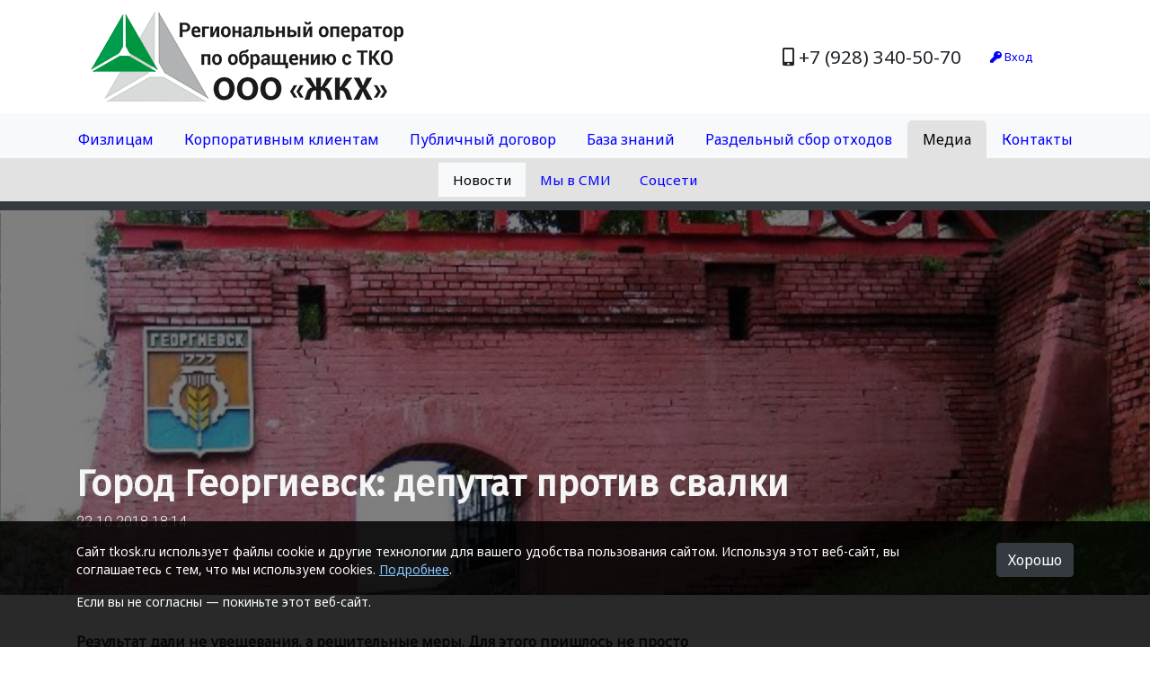

--- FILE ---
content_type: text/html; charset=utf-8
request_url: http://tkosk.ru/news/details/gorod_georgiyevsk_deputat_protiv_svalki
body_size: 7708
content:


<!doctype html>
<html lang="ru">
<head>
    <!-- Required meta tags -->
    <meta charset="utf-8">
    <meta name="viewport" content="width=device-width, initial-scale=1, shrink-to-fit=no">
    <meta name="yandex-verification" content="eb8425fa20773c02" />

    

    <link href="/Content/bootstrap.min.css" rel="stylesheet" />

    


    
    
    
    <link rel="stylesheet" href="/content/fontawesome/css/all.css" />


    <link href="https://fonts.googleapis.com/css?family=Noto+Sans|Noto+Serif|Fira+Sans|PT+Serif" rel="stylesheet">
    <link href="https://fonts.googleapis.com/css?family=Merriweather:300i,700i&amp;subset=cyrillic" rel="stylesheet">
    <link href="/content/main.css?v=3bwUHiDgn57575Z997cg5BE_y12T7_g23" rel="stylesheet" />
    <link href="https://fonts.googleapis.com/css?family=Roboto:100,300,400,700&amp;subset=cyrillic" rel="stylesheet">
    <link href="https://fonts.googleapis.com/css?family=Roboto:100,300,400,700&amp;subset=cyrillic" rel="stylesheet">


        <title>Город Георгиевск: депутат против свалки - Новости - ООО &#171;ЖКХ&#187; Региональный оператор Ставропольского края по обращению с ТКО</title>

</head>



<body>
    
    








        <!-- Yandex.Metrika counter -->
        <!-- /Yandex.Metrika counter -->



<input type="checkbox" id="nav-toggle-main" hidden="">
<nav class="nav tools-panel any-menu">
    <label for="nav-toggle-main" class="nav-toggle-in-panel" onclick=""></label>
    <h3><a href="/"></a>Главная</h3>
    <hr />

            <h5><a href="/tariffs/personal">Физлицам</a></h5>
        <ul class="tools-menu">
                

        <li class="nav-item ">
            <a class="nav-link " href="/personal/howtopay">Как оплатить?</a>
        </li>
        <li class="nav-item ">
            <a class="nav-link " href="/tariffs/personal">Тарифы</a>
        </li>
        <li class="nav-item ">
            <a class="nav-link " href="/personal/schedule">Графики вывоза</a>
        </li>
        <li class="nav-item ">
            <a class="nav-link " href="/addr/find">Узнать номер ЛС</a>
        </li>
        <li class="nav-item ">
            <a class="nav-link " href="/contract/personal">Договор</a>
        </li>
        <li class="nav-item ">
            <a class="nav-link " href="/exemptions">Льготы</a>
        </li>
        <li class="nav-item ">
            <a class="nav-link " href="/lk">Личный кабинет</a>
        </li>
        </ul>
            <h5><a href="/contract/corporate">Корпоративным клиентам</a></h5>
        <ul class="tools-menu">
                

        <li class="nav-item ">
            <a class="nav-link " href="/tariffs/corporate">Тарифы</a>
        </li>
        <li class="nav-item ">
            <a class="nav-link " href="/contract/corporate">Договор</a>
        </li>
        <li class="nav-item ">
            <a class="nav-link " href="/contacts/documents">Учредительные документы</a>
        </li>
        <li class="nav-item ">
            <a class="nav-link " href="/home/tkoplaces">Объекты в сфере обращения с ТКО</a>
        </li>
        </ul>
            <h5><a href="/contract/public">Публичный договор</a></h5>
        <ul class="tools-menu">
                

        </ul>
            <h5><a href="/faq">База знаний</a></h5>
        <ul class="tools-menu">
                

        <li class="nav-item ">
            <a class="nav-link " href="/faq">Вопросы и ответы</a>
        </li>
        <li class="nav-item ">
            <a class="nav-link " href="/laws">Законодательство</a>
        </li>
        <li class="nav-item ">
            <a class="nav-link " href="/dictionary">Словарь</a>
        </li>
        <li class="nav-item ">
            <a class="nav-link " href="/home/pd">Персональные данные</a>
        </li>
        </ul>
            <h5><a href="/recycling">Раздельный сбор отходов</a></h5>
        <ul class="tools-menu">
                

        <li class="nav-item disabled ">
            <a class="nav-link disabled disabled" href="/buh">Бухгалтерская отчетность</a>
        </li>
        <li class="nav-item disabled ">
            <a class="nav-link disabled disabled" href="/rtk">РТК</a>
        </li>
        <li class="nav-item disabled ">
            <a class="nav-link disabled disabled" href="/indicator">Показатели</a>
        </li>
        </ul>
            <h5><a href="/news">Медиа</a></h5>
        <ul class="tools-menu">
                

        <li class="nav-item active">
            <a class="nav-link " href="/news">Новости</a>
        </li>
        <li class="nav-item ">
            <a class="nav-link " href="/aboutus">Мы в СМИ</a>
        </li>
        <li class="nav-item ">
            <a class="nav-link " href="/social">Соцсети</a>
        </li>
        </ul>
            <h5><a href="/contacts">Контакты</a></h5>
        <ul class="tools-menu">
                

        <li class="nav-item ">
            <a class="nav-link " href="/contacts">Контактная информация</a>
        </li>
        <li class="nav-item ">
            <a class="nav-link " href="/contacts/abon">Абонентские отделы</a>
        </li>
        <li class="nav-item ">
            <a class="nav-link " href="/query">Форма обратной связи</a>
        </li>
        </ul>
</nav>



    <div class="container d-none d-lg-block">
        <div class="row">
            <div class="col">
                <nav class="navbar navbar-expand-lg" style="">
                    <a class="navbar-brand d-none d-md-none d-lg-block" href="/">
                        <img src="/content/images/logo_xl.png" class="d-inline-block" alt="ООО &#171;ЖКХ&#187; - Региональный оператор по обращению с ТКО">
                    </a>
                    <span class="navbar-text flex-grow-1 text-right menu-phone">
                        <i class="fas fa-mobile-alt"></i> +7 (928) 340-50-70
                    </span>
                    
    <a class="nav-link small text-nowrap" id="loginLink" href="/account/login"><i class="fas fa-key"></i> Вход</a>


                </nav>
            </div>
        </div>
    </div>
    <div class="container-fluid d-block d-lg-none">
        <div class="row align-items-center h-100">
            <!--<div class="col-12 offset-0 col-xl-10 offset-xl-1">-->
            <div class="col-4 col-md-6 text-nowrap">

                
                    <label for="nav-toggle-main" class="nav-toggle-out-panel" onclick=""></label>

                <div class="logo">
                    <a class="d-none d-md-none d-lg-block" href="/">
                        <img src="/content/images/logo_xl.png" class="d-inline-block" alt="ООО &#171;ЖКХ&#187; - Региональный оператор по обращению с ТКО">
                    </a>
                    <a class="d-none d-md-block d-lg-none" href="/">
                        <img src="/content/images/logo_md.png" class="d-inline-block" alt="ООО &#171;ЖКХ&#187; - Региональный оператор по обращению с ТКО">
                    </a>
                    <a class="d-block d-md-none d-lg-none" href="/">
                        <img src="/content/images/logo_sm.png" class="d-inline-block" alt="ООО &#171;ЖКХ&#187; - Региональный оператор по обращению с ТКО">
                    </a>
                </div>
            </div>
            <div class="col-8 col-md-6 text-right col-phone-login">
                <span class="text-nowrap menu-phone">
                    <i class="fas fa-mobile-alt"></i> +7 (928) 340-50-70
                </span>
                
                
    <a class="nav-link small text-nowrap" id="loginLink" href="/account/login"><i class="fas fa-key"></i> Вход</a>


            </div>
        </div>
    </div>



                <div class="container-fluid d-none d-lg-block main-menu">
                    <div class="row bg-light">
                        <nav class="col navbar navbar-expand-lg any-menu">
                            <div class="collapse navbar-collapse justify-content-center" id="exCollapsingNavbar">
                                <ul class="navbar-nav">
                                            <li class="nav-item ">
                                                    <a class="nav-link" href="/tariffs/personal">Физлицам</a>
                                            </li>
                                            <li class="nav-item ">
                                                    <a class="nav-link" href="/contract/corporate">Корпоративным клиентам</a>
                                            </li>
                                            <li class="nav-item ">
                                                    <a class="nav-link" href="/contract/public">Публичный договор</a>
                                            </li>
                                            <li class="nav-item ">
                                                    <a class="nav-link" href="/faq">База знаний</a>
                                            </li>
                                            <li class="nav-item ">
                                                    <a class="nav-link" href="/recycling">Раздельный сбор отходов</a>
                                            </li>
                                            <li class="nav-item active">
                                                    <a class="nav-link" href="/news">Медиа</a>
                                            </li>
                                            <li class="nav-item ">
                                                    <a class="nav-link" href="/contacts">Контакты</a>
                                            </li>
                                </ul>
                            </div>
                        </nav>

                    </div>
                </div>
                    <div class="container-fluid d-none d-lg-block bg-dark main-submenu">
                        <div class="row bg-light">
                            <nav class="col navbar navbar-expand-lg any-menu">
                                <div class="collapse navbar-collapse justify-content-center" id="exCollapsingNavbar">
                                    <ul class="navbar-nav">
                                        
                                            <li class="nav-item active">
                                                     <a class="nav-link" href="/news">Новости</a>
                                            </li>
                                            <li class="nav-item">
                                                     <a class="nav-link" href="/aboutus">Мы в СМИ</a>
                                            </li>
                                            <li class="nav-item">
                                                     <a class="nav-link" href="/social">Соцсети</a>
                                            </li>
                                    </ul>
                                </div>
                            </nav>
                        </div>
                    </div>



    <div class="pos-f-t bg-dark" style="height:10px;">
    </div>

                <div class="jumbotron main-block news-photo" style="background-image:url(/file/getfullimage/078031fe-8016-41bf-a247-9e6ebcf9c17f)">
                <div class="overlay"></div>
                <div class="container d-flex align-items-end h-100">
                    <div>
                        <h1>Город Георгиевск: депутат против свалки
                        </h1>
                            <h6 class="news-date">22.10.2018 18:14</h6>
                    </div>
                </div>
            </div>



<div class="container">
    <div class="row">
        
        <div class="col-md-8 news-text">
           
                <p>
                    <b>Результат дали не увещевания, а решительные меры. Для этого пришлось не просто убрать навалы отходов вдоль дороги, но и оградить территорию, и пригрозить нарушителям административными санкциям за выброс отходов в неположенном месте.</b>
                </p>
                <p>
                    Теперь на ул. Мельничной в районе объездной дороги, где много лет подряд активно пополнялась несанкционированная свалка, тихо и спокойно – через двухметровое ограждение нарушителям не пробраться. 
                </p>
                <p>
                    <i>Как сообщает газета<span class="slaquo"> </span><span class="hlaquo">«</span>Георгиевские известия»,</i> остановить мусорный беспредел удалось депутату Думы Георгиевского городского округа Роману Черкову при поддержке администрации. Следующим шагом станет решение вопроса о рекультивации свалки и приведении всей территории в порядок.
                </p>

        </div>

        <div class="col-md-4 main">

            <div class="navigation">
                <div class="navigation-news">
                        <h5>Последние новости</h5>
                        <ul>
                                    <li>
                                        <span class="news-date">26.12.2025 16:31</span>
                                        <span class="news-header"><a href="/news/details/v_yanvarskiye_prazdniki_regoperator_jkh_ostayetsya_na_svyazi_1">В ЯНВАРСКИЕ ПРАЗДНИКИ  РЕГОПЕРАТОР &#171;ЖКХ&#187; ОСТАЕТСЯ НА СВЯЗИ</a></span>
                                    </li>
                                    <li>
                                        <span class="news-date">11.12.2025 11:09</span>
                                        <span class="news-header"><a href="/news/details/novaya_musorovyvozyashaya_tehnika_prishla_na_stavropolye">НОВАЯ МУСОРОВЫВОЗЯЩАЯ ТЕХНИКА ПРИШЛА НА СТАВРОПОЛЬЕ</a></span>
                                    </li>
                                    <li>
                                        <span class="news-date">27.11.2025 14:53</span>
                                        <span class="news-header"><a href="/news/details/spectehnika_dlya_transportirovki_othodov_prihodit_na_kavminvody">СПЕЦТЕХНИКА ДЛЯ ТРАНСПОРТИРОВКИ ОТХОДОВ ПРИХОДИТ НА КАВМИНВОДЫ</a></span>
                                    </li>
                                    <li>
                                        <span class="news-date">01.11.2025 15:02</span>
                                        <span class="news-header"><a href="/news/details/rezinovyi_vopros_na_konteynernyh_ploshadkah_k_zime_vnov_aktualen">РЕЗИНОВЫЙ ВОПРОС на контейнерных площадках к зиме вновь актуален</a></span>
                                    </li>
                                    <li>
                                        <span class="news-date">25.10.2025 14:56</span>
                                        <span class="news-header"><a href="/news/details/dostavleno_oborudovaniye_dlya_proizvodstva_terrasnoy_doski_i_poddonov_iz_vtorichnogo_plastika">ДОСТАВЛЕНО ОБОРУДОВАНИЕ для производства террасной доски и поддонов из вторичного пластика</a></span>
                                    </li>
                   
                        </ul>

                    
                </div>
            </div>



        </div>

    </div>
</div>






    <div class="mask-content" onclick="hideMask()"></div>
    





<footer class="footer bg-dark d-none d-md-none d-lg-block">
    <div class="container">
        <div class="row">
            
                <div class="col-2">
                    <div class="footer-column-name">Физлицам</div>
                                <div class="footer-row"><a href="/personal/howtopay">Как оплатить?</a></div>
                                <div class="footer-row"><a href="/tariffs/personal">Тарифы</a></div>
                                <div class="footer-row"><a href="/personal/schedule">Графики вывоза</a></div>
                                <div class="footer-row"><a href="/addr/find">Узнать номер ЛС</a></div>
                                <div class="footer-row"><a href="/contract/personal">Договор</a></div>
                                <div class="footer-row"><a href="/exemptions">Льготы</a></div>
                                <div class="footer-row"><a href="/lk">Личный кабинет</a></div>
                </div>
                <div class="col-2">
                    <div class="footer-column-name">Корпоративным клиентам</div>
                                <div class="footer-row"><a href="/tariffs/corporate">Тарифы</a></div>
                                <div class="footer-row"><a href="/contract/corporate">Договор</a></div>
                                <div class="footer-row"><a href="/contacts/documents">Учредительные документы</a></div>
                                <div class="footer-row"><a href="/home/tkoplaces">Объекты в сфере обращения с ТКО</a></div>
                </div>
                <div class="col-2">
                    <div class="footer-column-name">База знаний</div>
                                <div class="footer-row"><a href="/faq">Вопросы и ответы</a></div>
                                <div class="footer-row"><a href="/laws">Законодательство</a></div>
                                <div class="footer-row"><a href="/dictionary">Словарь</a></div>
                                <div class="footer-row"><a href="/home/pd">Персональные данные</a></div>
                </div>
                <div class="col-2">
                    <div class="footer-column-name">Раздельный сбор отходов</div>
                                <div class="footer-row disabled">Бухгалтерская отчетность</div>
                                <div class="footer-row disabled">РТК</div>
                                <div class="footer-row disabled">Показатели</div>
                </div>
                <div class="col-2">
                    <div class="footer-column-name">Медиа</div>
                                <div class="footer-row"><a href="/news">Новости</a></div>
                                <div class="footer-row"><a href="/aboutus">Мы в СМИ</a></div>
                            <div class="footer-row social-block">Соцсети:</div>
                            <div class="footer-row">
                                <a class="social" href="https://vk.com/regionoperatorsk" alt="ВКонтакте"><i class="fab fa-vk"></i></a>
                                <a class="social" href="https://ok.ru/profile/586687483402" alt="Одноклассники"><i class="fab fa-odnoklassniki"></i></a>
                                
                                <a class="social" href="https://t.me/rosk26/" alt="Telegram"><i class="fab fa-telegram-plane"></i></a>
                            </div>
                </div>
            <div class="col-2 first-column">
                <div class="footer-row text-nowrap"><i class="fas fa-mobile-alt"></i> +7 (928) 340-50-70</div>
                <div class="footer-row disabled"><i class="far fa-question-circle"></i> Помощь</div>
                <div class="footer-row"><a href="/contacts"><i class="fas fa-globe-americas"></i> Контакты</a></div>
            </div>

            
        </div>
    </div>
    <div class="last-footer"></div>
    <div class="container">
        <div class="row footer-down">
            <div class="col">
                ©&nbsp;2007-2026&nbsp;ООО&nbsp;«Жилищно-коммунальное&nbsp;хозяйство»
            </div>
        </div>
    </div>
</footer>

<footer class="footer bg-dark d-block d-lg-none">
    <div class="container">
        <div class="row">
            <div class="col-6">
                
                        <div class="footer-row"><a href="/tariffs/personal">Физлицам</a></div>
                        <div class="footer-row"><a href="/contract/corporate">Корпоративным клиентам</a></div>
                        <div class="footer-row"><a href="/faq">База знаний</a></div>
                        <div class="footer-row"><a href="/recycling">Раздельный сбор отходов</a></div>
                        <div class="footer-row"><a href="/news">Медиа</a></div>

               
                

            </div>
            <div class="col-6 first-column">
                <div class="footer-row text-nowrap"><i class="fas fa-mobile-alt"></i> +7 (928) 340-50-70</div>
                <div class="footer-row disabled"><i class="far fa-question-circle"></i> Помощь</div>
                <div class="footer-row"><a href="/contacts"><i class="fas fa-globe-americas"></i> Контакты</a></div>
            </div>
        </div>
        <div class="row">
            <div class="col text-center">
                <div class="footer-row social-block">Мы в соцсетях:</div>
                <div class="footer-row">
                    <a class="social" href="https://vk.com/regionoperatorsk" alt="ВКонтакте"><i class="fab fa-vk"></i></a>
                    <a class="social" href="https://ok.ru/profile/586687483402" alt="Одноклассники"><i class="fab fa-odnoklassniki"></i></a>
                    
                    <a class="social" href="https://t.me/rosk26/" alt="Telegram"><i class="fab fa-telegram-plane"></i></a>
                </div>
            </div>
        </div>
    </div>
    <div class="last-footer"></div>
    <div class="container">
        <div class="row footer-down">
            <div class="col">
                ©&nbsp;2007-2018&nbsp;ООО&nbsp;«Жилищно-коммунальное&nbsp;хозяйство»
            </div>
        </div>
    </div>
</footer>



    



    <!-- Optional JavaScript -->
    <!-- jQuery first, then Popper.js, then Bootstrap JS -->
    <script src="/Scripts/jquery-3.4.1.min.js"></script>
    
    
    
    
    <script src="/Scripts/jquery.color-2.1.2.min.js"></script>

    
    
    <script src="/Scripts/popper.min.js"></script>

    

    
    
    <script src="/Scripts/bootstrap/4.1.3/js/bootstrap.bundle.min.js"></script>


    


    


    <script src="/Scripts/tempusdominus/moment-with-locales.min.js"></script>
    <script src="/Scripts/tempusdominus/tempusdominus-bootstrap-4.min.js"></script>
    <link href="/Scripts/tempusdominus/tempusdominus-bootstrap-4.min.css" rel="stylesheet" />

    


    <script type="text/javascript">
        function hideMask() {
            $("#nav-toggle-main").prop('checked', false);
        }
    </script>



    



        <script src="/Scripts/js.cookie.min.js"></script>
        <script src="/Scripts/manual/cookies.js"></script>
        <script type="text/javascript">
             $(function () {
                 if (getCookies('showcookieinfo') == undefined) {
                     $('div.wehavecookies').show();
                 } else {
                     setCookies('showcookieinfo', 'true', 365); // Каждый раз продляем на год
                 }
             });

             function hidecookieinfo() {
                 setCookies('showcookieinfo', 'true', 365);
                 $('div.wehavecookies').hide();
             }
        </script>
        <style type="text/css">
             .wehavecookies {
                 position: fixed;
                 bottom: 0;
                 left: 0;
                 right: 0;
                 background-color: #000000d6;
                 color: white;
             }
        </style>
        <div class="wehavecookies" style="display:none;">
            <div class="container mt-4 mb-4">
                <div class="flex">
                    <div class="flex-elem pr-4 small85">
                        <p>
                            Cайт tkosk.ru использует файлы cookie и другие технологии для вашего удобства пользования сайтом.
                            Используя этот веб-сайт, вы соглашаетесь с тем, что мы используем cookies. <a href="/home/cookies" style="color: #87c7ff; text-decoration: underline; ">Подробнее</a>.
                        </p>
                        <p>Если вы не согласны — покиньте этот веб-сайт.</p>
                    </div>
                    <div class="flex-elem">
                        <a class="btn btn-dark" href="javascript:void(0);" onclick="hidecookieinfo()" role="button">Хорошо</a>
                    </div>
                </div>
            </div>
        </div>






</body>
</html>

--- FILE ---
content_type: application/javascript
request_url: http://tkosk.ru/Scripts/manual/cookies.js
body_size: 758
content:
function readCookies(elem) {
    $(elem).each(function (index) {
        //console.log(index + ": " + $(this).text());

        var inputName = $(this).attr('id');
        if (inputName != undefined) {
            var cook = Cookies.get(inputName); // Пробуем получить cookie
            if (cook) {

                if ($(this).attr('type') == 'checkbox') {
                    $(this).prop('checked', (cook == 'true'));
                }
                else {
                    $(this).val(cook);
                }
            }
        }
    });
}

function writeCookies(elem, expires) {
    if (expires == undefined) { expires=2 };
    var inputName = $(elem).attr('id');

    var cook = Cookies.get(inputName); // Пробуем получить cookie

    var elemval = $(elem).val();
    if ($(elem).attr('type') == 'checkbox') {
        elemval = $(elem).prop('checked');
    }

    if (cook) {
        if ($(elem).attr('type') == 'checkbox') {cook = (cook == 'true');}

        if (elemval != cook) {
            Cookies.set(inputName, elemval, { expires: expires });
        };
    }
    else {
        if (elemval != '') {
            Cookies.set(inputName, elemval, { expires: expires });
        };
    }
}



function setCookies(cookiename, cookieval, expires) {
    if (expires == undefined) { expires = 2 };
    //var cook = Cookies.get(cookiename); // Пробуем получить cookie

    if (cookieval == undefined) {
        Cookies.remove(cookiename);
    } else {
        Cookies.set(cookiename, cookieval, { expires: expires });
    }

    //if (coockieval != ((cook==undefined) ? '' : cook)) {
    //}
}

function getCookies(cookiename) {
    var cook = Cookies.get(cookiename); // Пробуем получить cookie
    return cook;
}

function removeCookies(cookiename) {
    Cookies.remove(cookiename);
}
